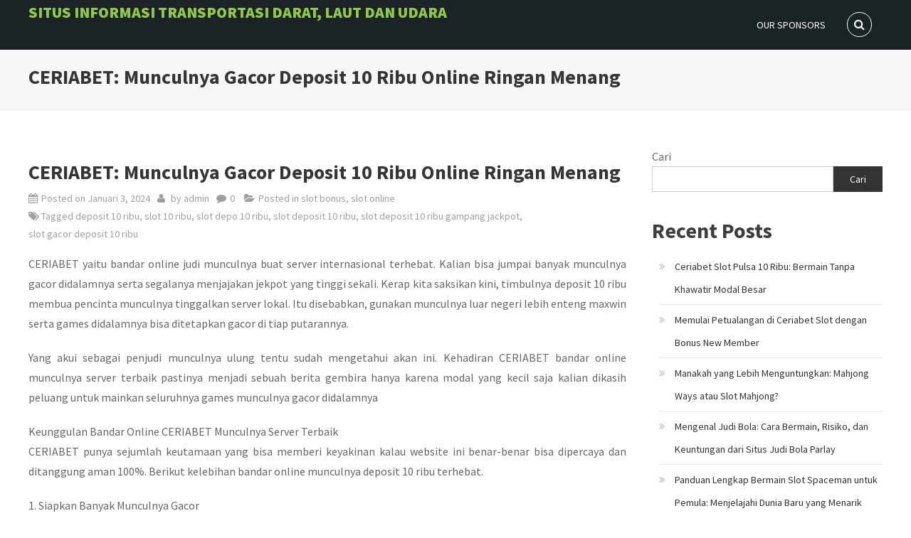

--- FILE ---
content_type: text/html; charset=UTF-8
request_url: https://gulforthodoxchurch.org/ceriabet-munculnya-gacor-deposit-10-ribu-online-ringan-menang/
body_size: 13058
content:
<!DOCTYPE html>
<html lang="id">
<head>
<meta charset="UTF-8">
<meta name="viewport" content="width=device-width, initial-scale=1">
<link rel="profile" href="https://gmpg.org/xfn/11">
<link rel="pingback" href="https://gulforthodoxchurch.org/xmlrpc.php">

<script type="text/javascript">
/* <![CDATA[ */
(()=>{var e={};e.g=function(){if("object"==typeof globalThis)return globalThis;try{return this||new Function("return this")()}catch(e){if("object"==typeof window)return window}}(),function({ampUrl:n,isCustomizePreview:t,isAmpDevMode:r,noampQueryVarName:o,noampQueryVarValue:s,disabledStorageKey:i,mobileUserAgents:a,regexRegex:c}){if("undefined"==typeof sessionStorage)return;const d=new RegExp(c);if(!a.some((e=>{const n=e.match(d);return!(!n||!new RegExp(n[1],n[2]).test(navigator.userAgent))||navigator.userAgent.includes(e)})))return;e.g.addEventListener("DOMContentLoaded",(()=>{const e=document.getElementById("amp-mobile-version-switcher");if(!e)return;e.hidden=!1;const n=e.querySelector("a[href]");n&&n.addEventListener("click",(()=>{sessionStorage.removeItem(i)}))}));const g=r&&["paired-browsing-non-amp","paired-browsing-amp"].includes(window.name);if(sessionStorage.getItem(i)||t||g)return;const u=new URL(location.href),m=new URL(n);m.hash=u.hash,u.searchParams.has(o)&&s===u.searchParams.get(o)?sessionStorage.setItem(i,"1"):m.href!==u.href&&(window.stop(),location.replace(m.href))}({"ampUrl":"https:\/\/gulforthodoxchurch.org\/ceriabet-munculnya-gacor-deposit-10-ribu-online-ringan-menang\/?amp=1","noampQueryVarName":"noamp","noampQueryVarValue":"mobile","disabledStorageKey":"amp_mobile_redirect_disabled","mobileUserAgents":["Mobile","Android","Silk\/","Kindle","BlackBerry","Opera Mini","Opera Mobi"],"regexRegex":"^\\\/((?:.|\\n)+)\\\/([i]*)$","isCustomizePreview":false,"isAmpDevMode":false})})();
/* ]]> */
</script>
<meta name='robots' content='index, follow, max-image-preview:large, max-snippet:-1, max-video-preview:-1' />
	<style>img:is([sizes="auto" i], [sizes^="auto," i]) { contain-intrinsic-size: 3000px 1500px }</style>
	
	<!-- This site is optimized with the Yoast SEO plugin v26.0 - https://yoast.com/wordpress/plugins/seo/ -->
	<title>CERIABET: Munculnya Gacor deposit 10 ribu Online Ringan Menang  - Situs informasi Transportasi Darat, Laut dan Udara</title>
	<link rel="canonical" href="https://gulforthodoxchurch.org/ceriabet-munculnya-gacor-deposit-10-ribu-online-ringan-menang/" />
	<meta property="og:locale" content="id_ID" />
	<meta property="og:type" content="article" />
	<meta property="og:title" content="CERIABET: Munculnya Gacor deposit 10 ribu Online Ringan Menang  - Situs informasi Transportasi Darat, Laut dan Udara" />
	<meta property="og:description" content="CERIABET yaitu bandar online judi munculnya buat server internasional terhebat. Kalian bisa jumpai banyak munculnya gacor didalamnya serta segalanya menjajakan jekpot yang tinggi sekali. Kerap kita saksikan kini, timbulnya deposit 10 ribu membua pencinta munculnya tinggalkan server lokal. Itu disebabkan, gunakan munculnya luar negeri lebih enteng maxwin serta games didalamnya bisa ditetapkan gacor di tiap [&hellip;]" />
	<meta property="og:url" content="https://gulforthodoxchurch.org/ceriabet-munculnya-gacor-deposit-10-ribu-online-ringan-menang/" />
	<meta property="og:site_name" content="Situs informasi Transportasi Darat, Laut dan Udara" />
	<meta property="article:published_time" content="2024-01-02T18:15:49+00:00" />
	<meta name="author" content="admin" />
	<meta name="twitter:card" content="summary_large_image" />
	<meta name="twitter:label1" content="Ditulis oleh" />
	<meta name="twitter:data1" content="admin" />
	<meta name="twitter:label2" content="Estimasi waktu membaca" />
	<meta name="twitter:data2" content="3 menit" />
	<script type="application/ld+json" class="yoast-schema-graph">{"@context":"https://schema.org","@graph":[{"@type":"WebPage","@id":"https://gulforthodoxchurch.org/ceriabet-munculnya-gacor-deposit-10-ribu-online-ringan-menang/","url":"https://gulforthodoxchurch.org/ceriabet-munculnya-gacor-deposit-10-ribu-online-ringan-menang/","name":"CERIABET: Munculnya Gacor deposit 10 ribu Online Ringan Menang  - Situs informasi Transportasi Darat, Laut dan Udara","isPartOf":{"@id":"https://gulforthodoxchurch.org/#website"},"datePublished":"2024-01-02T18:15:49+00:00","author":{"@id":"https://gulforthodoxchurch.org/#/schema/person/20206b3608b6a26807d18c9aef346d06"},"breadcrumb":{"@id":"https://gulforthodoxchurch.org/ceriabet-munculnya-gacor-deposit-10-ribu-online-ringan-menang/#breadcrumb"},"inLanguage":"id","potentialAction":[{"@type":"ReadAction","target":["https://gulforthodoxchurch.org/ceriabet-munculnya-gacor-deposit-10-ribu-online-ringan-menang/"]}]},{"@type":"BreadcrumbList","@id":"https://gulforthodoxchurch.org/ceriabet-munculnya-gacor-deposit-10-ribu-online-ringan-menang/#breadcrumb","itemListElement":[{"@type":"ListItem","position":1,"name":"Beranda","item":"https://gulforthodoxchurch.org/"},{"@type":"ListItem","position":2,"name":"CERIABET: Munculnya Gacor deposit 10 ribu Online Ringan Menang "}]},{"@type":"WebSite","@id":"https://gulforthodoxchurch.org/#website","url":"https://gulforthodoxchurch.org/","name":"Situs informasi Transportasi Darat, Laut dan Udara","description":"","potentialAction":[{"@type":"SearchAction","target":{"@type":"EntryPoint","urlTemplate":"https://gulforthodoxchurch.org/?s={search_term_string}"},"query-input":{"@type":"PropertyValueSpecification","valueRequired":true,"valueName":"search_term_string"}}],"inLanguage":"id"},{"@type":"Person","@id":"https://gulforthodoxchurch.org/#/schema/person/20206b3608b6a26807d18c9aef346d06","name":"admin","image":{"@type":"ImageObject","inLanguage":"id","@id":"https://gulforthodoxchurch.org/#/schema/person/image/","url":"https://secure.gravatar.com/avatar/85491ba1dd044561cf1559906f0e349d6477ea42c2bdb0c9155d8578a1d0a15d?s=96&d=mm&r=g","contentUrl":"https://secure.gravatar.com/avatar/85491ba1dd044561cf1559906f0e349d6477ea42c2bdb0c9155d8578a1d0a15d?s=96&d=mm&r=g","caption":"admin"},"sameAs":["https://gulforthodoxchurch.org"],"url":"https://gulforthodoxchurch.org/author/admin_qq1zst2g/"}]}</script>
	<!-- / Yoast SEO plugin. -->


<link rel='dns-prefetch' href='//fonts.googleapis.com' />
<link rel="alternate" type="application/rss+xml" title="Situs informasi Transportasi Darat, Laut dan Udara &raquo; Feed" href="https://gulforthodoxchurch.org/feed/" />
<link rel="alternate" type="application/rss+xml" title="Situs informasi Transportasi Darat, Laut dan Udara &raquo; Umpan Komentar" href="https://gulforthodoxchurch.org/comments/feed/" />
<link rel="alternate" type="application/rss+xml" title="Situs informasi Transportasi Darat, Laut dan Udara &raquo; CERIABET: Munculnya Gacor deposit 10 ribu Online Ringan Menang  Umpan Komentar" href="https://gulforthodoxchurch.org/ceriabet-munculnya-gacor-deposit-10-ribu-online-ringan-menang/feed/" />
<script type="text/javascript">
/* <![CDATA[ */
window._wpemojiSettings = {"baseUrl":"https:\/\/s.w.org\/images\/core\/emoji\/16.0.1\/72x72\/","ext":".png","svgUrl":"https:\/\/s.w.org\/images\/core\/emoji\/16.0.1\/svg\/","svgExt":".svg","source":{"concatemoji":"https:\/\/gulforthodoxchurch.org\/wp-includes\/js\/wp-emoji-release.min.js?ver=6.8.3"}};
/*! This file is auto-generated */
!function(s,n){var o,i,e;function c(e){try{var t={supportTests:e,timestamp:(new Date).valueOf()};sessionStorage.setItem(o,JSON.stringify(t))}catch(e){}}function p(e,t,n){e.clearRect(0,0,e.canvas.width,e.canvas.height),e.fillText(t,0,0);var t=new Uint32Array(e.getImageData(0,0,e.canvas.width,e.canvas.height).data),a=(e.clearRect(0,0,e.canvas.width,e.canvas.height),e.fillText(n,0,0),new Uint32Array(e.getImageData(0,0,e.canvas.width,e.canvas.height).data));return t.every(function(e,t){return e===a[t]})}function u(e,t){e.clearRect(0,0,e.canvas.width,e.canvas.height),e.fillText(t,0,0);for(var n=e.getImageData(16,16,1,1),a=0;a<n.data.length;a++)if(0!==n.data[a])return!1;return!0}function f(e,t,n,a){switch(t){case"flag":return n(e,"\ud83c\udff3\ufe0f\u200d\u26a7\ufe0f","\ud83c\udff3\ufe0f\u200b\u26a7\ufe0f")?!1:!n(e,"\ud83c\udde8\ud83c\uddf6","\ud83c\udde8\u200b\ud83c\uddf6")&&!n(e,"\ud83c\udff4\udb40\udc67\udb40\udc62\udb40\udc65\udb40\udc6e\udb40\udc67\udb40\udc7f","\ud83c\udff4\u200b\udb40\udc67\u200b\udb40\udc62\u200b\udb40\udc65\u200b\udb40\udc6e\u200b\udb40\udc67\u200b\udb40\udc7f");case"emoji":return!a(e,"\ud83e\udedf")}return!1}function g(e,t,n,a){var r="undefined"!=typeof WorkerGlobalScope&&self instanceof WorkerGlobalScope?new OffscreenCanvas(300,150):s.createElement("canvas"),o=r.getContext("2d",{willReadFrequently:!0}),i=(o.textBaseline="top",o.font="600 32px Arial",{});return e.forEach(function(e){i[e]=t(o,e,n,a)}),i}function t(e){var t=s.createElement("script");t.src=e,t.defer=!0,s.head.appendChild(t)}"undefined"!=typeof Promise&&(o="wpEmojiSettingsSupports",i=["flag","emoji"],n.supports={everything:!0,everythingExceptFlag:!0},e=new Promise(function(e){s.addEventListener("DOMContentLoaded",e,{once:!0})}),new Promise(function(t){var n=function(){try{var e=JSON.parse(sessionStorage.getItem(o));if("object"==typeof e&&"number"==typeof e.timestamp&&(new Date).valueOf()<e.timestamp+604800&&"object"==typeof e.supportTests)return e.supportTests}catch(e){}return null}();if(!n){if("undefined"!=typeof Worker&&"undefined"!=typeof OffscreenCanvas&&"undefined"!=typeof URL&&URL.createObjectURL&&"undefined"!=typeof Blob)try{var e="postMessage("+g.toString()+"("+[JSON.stringify(i),f.toString(),p.toString(),u.toString()].join(",")+"));",a=new Blob([e],{type:"text/javascript"}),r=new Worker(URL.createObjectURL(a),{name:"wpTestEmojiSupports"});return void(r.onmessage=function(e){c(n=e.data),r.terminate(),t(n)})}catch(e){}c(n=g(i,f,p,u))}t(n)}).then(function(e){for(var t in e)n.supports[t]=e[t],n.supports.everything=n.supports.everything&&n.supports[t],"flag"!==t&&(n.supports.everythingExceptFlag=n.supports.everythingExceptFlag&&n.supports[t]);n.supports.everythingExceptFlag=n.supports.everythingExceptFlag&&!n.supports.flag,n.DOMReady=!1,n.readyCallback=function(){n.DOMReady=!0}}).then(function(){return e}).then(function(){var e;n.supports.everything||(n.readyCallback(),(e=n.source||{}).concatemoji?t(e.concatemoji):e.wpemoji&&e.twemoji&&(t(e.twemoji),t(e.wpemoji)))}))}((window,document),window._wpemojiSettings);
/* ]]> */
</script>
<style id='wp-emoji-styles-inline-css' type='text/css'>

	img.wp-smiley, img.emoji {
		display: inline !important;
		border: none !important;
		box-shadow: none !important;
		height: 1em !important;
		width: 1em !important;
		margin: 0 0.07em !important;
		vertical-align: -0.1em !important;
		background: none !important;
		padding: 0 !important;
	}
</style>
<link rel='stylesheet' id='wp-block-library-css' href='https://gulforthodoxchurch.org/wp-includes/css/dist/block-library/style.min.css?ver=6.8.3' type='text/css' media='all' />
<style id='classic-theme-styles-inline-css' type='text/css'>
/*! This file is auto-generated */
.wp-block-button__link{color:#fff;background-color:#32373c;border-radius:9999px;box-shadow:none;text-decoration:none;padding:calc(.667em + 2px) calc(1.333em + 2px);font-size:1.125em}.wp-block-file__button{background:#32373c;color:#fff;text-decoration:none}
</style>
<style id='global-styles-inline-css' type='text/css'>
:root{--wp--preset--aspect-ratio--square: 1;--wp--preset--aspect-ratio--4-3: 4/3;--wp--preset--aspect-ratio--3-4: 3/4;--wp--preset--aspect-ratio--3-2: 3/2;--wp--preset--aspect-ratio--2-3: 2/3;--wp--preset--aspect-ratio--16-9: 16/9;--wp--preset--aspect-ratio--9-16: 9/16;--wp--preset--color--black: #000000;--wp--preset--color--cyan-bluish-gray: #abb8c3;--wp--preset--color--white: #ffffff;--wp--preset--color--pale-pink: #f78da7;--wp--preset--color--vivid-red: #cf2e2e;--wp--preset--color--luminous-vivid-orange: #ff6900;--wp--preset--color--luminous-vivid-amber: #fcb900;--wp--preset--color--light-green-cyan: #7bdcb5;--wp--preset--color--vivid-green-cyan: #00d084;--wp--preset--color--pale-cyan-blue: #8ed1fc;--wp--preset--color--vivid-cyan-blue: #0693e3;--wp--preset--color--vivid-purple: #9b51e0;--wp--preset--gradient--vivid-cyan-blue-to-vivid-purple: linear-gradient(135deg,rgba(6,147,227,1) 0%,rgb(155,81,224) 100%);--wp--preset--gradient--light-green-cyan-to-vivid-green-cyan: linear-gradient(135deg,rgb(122,220,180) 0%,rgb(0,208,130) 100%);--wp--preset--gradient--luminous-vivid-amber-to-luminous-vivid-orange: linear-gradient(135deg,rgba(252,185,0,1) 0%,rgba(255,105,0,1) 100%);--wp--preset--gradient--luminous-vivid-orange-to-vivid-red: linear-gradient(135deg,rgba(255,105,0,1) 0%,rgb(207,46,46) 100%);--wp--preset--gradient--very-light-gray-to-cyan-bluish-gray: linear-gradient(135deg,rgb(238,238,238) 0%,rgb(169,184,195) 100%);--wp--preset--gradient--cool-to-warm-spectrum: linear-gradient(135deg,rgb(74,234,220) 0%,rgb(151,120,209) 20%,rgb(207,42,186) 40%,rgb(238,44,130) 60%,rgb(251,105,98) 80%,rgb(254,248,76) 100%);--wp--preset--gradient--blush-light-purple: linear-gradient(135deg,rgb(255,206,236) 0%,rgb(152,150,240) 100%);--wp--preset--gradient--blush-bordeaux: linear-gradient(135deg,rgb(254,205,165) 0%,rgb(254,45,45) 50%,rgb(107,0,62) 100%);--wp--preset--gradient--luminous-dusk: linear-gradient(135deg,rgb(255,203,112) 0%,rgb(199,81,192) 50%,rgb(65,88,208) 100%);--wp--preset--gradient--pale-ocean: linear-gradient(135deg,rgb(255,245,203) 0%,rgb(182,227,212) 50%,rgb(51,167,181) 100%);--wp--preset--gradient--electric-grass: linear-gradient(135deg,rgb(202,248,128) 0%,rgb(113,206,126) 100%);--wp--preset--gradient--midnight: linear-gradient(135deg,rgb(2,3,129) 0%,rgb(40,116,252) 100%);--wp--preset--font-size--small: 13px;--wp--preset--font-size--medium: 20px;--wp--preset--font-size--large: 36px;--wp--preset--font-size--x-large: 42px;--wp--preset--spacing--20: 0.44rem;--wp--preset--spacing--30: 0.67rem;--wp--preset--spacing--40: 1rem;--wp--preset--spacing--50: 1.5rem;--wp--preset--spacing--60: 2.25rem;--wp--preset--spacing--70: 3.38rem;--wp--preset--spacing--80: 5.06rem;--wp--preset--shadow--natural: 6px 6px 9px rgba(0, 0, 0, 0.2);--wp--preset--shadow--deep: 12px 12px 50px rgba(0, 0, 0, 0.4);--wp--preset--shadow--sharp: 6px 6px 0px rgba(0, 0, 0, 0.2);--wp--preset--shadow--outlined: 6px 6px 0px -3px rgba(255, 255, 255, 1), 6px 6px rgba(0, 0, 0, 1);--wp--preset--shadow--crisp: 6px 6px 0px rgba(0, 0, 0, 1);}:where(.is-layout-flex){gap: 0.5em;}:where(.is-layout-grid){gap: 0.5em;}body .is-layout-flex{display: flex;}.is-layout-flex{flex-wrap: wrap;align-items: center;}.is-layout-flex > :is(*, div){margin: 0;}body .is-layout-grid{display: grid;}.is-layout-grid > :is(*, div){margin: 0;}:where(.wp-block-columns.is-layout-flex){gap: 2em;}:where(.wp-block-columns.is-layout-grid){gap: 2em;}:where(.wp-block-post-template.is-layout-flex){gap: 1.25em;}:where(.wp-block-post-template.is-layout-grid){gap: 1.25em;}.has-black-color{color: var(--wp--preset--color--black) !important;}.has-cyan-bluish-gray-color{color: var(--wp--preset--color--cyan-bluish-gray) !important;}.has-white-color{color: var(--wp--preset--color--white) !important;}.has-pale-pink-color{color: var(--wp--preset--color--pale-pink) !important;}.has-vivid-red-color{color: var(--wp--preset--color--vivid-red) !important;}.has-luminous-vivid-orange-color{color: var(--wp--preset--color--luminous-vivid-orange) !important;}.has-luminous-vivid-amber-color{color: var(--wp--preset--color--luminous-vivid-amber) !important;}.has-light-green-cyan-color{color: var(--wp--preset--color--light-green-cyan) !important;}.has-vivid-green-cyan-color{color: var(--wp--preset--color--vivid-green-cyan) !important;}.has-pale-cyan-blue-color{color: var(--wp--preset--color--pale-cyan-blue) !important;}.has-vivid-cyan-blue-color{color: var(--wp--preset--color--vivid-cyan-blue) !important;}.has-vivid-purple-color{color: var(--wp--preset--color--vivid-purple) !important;}.has-black-background-color{background-color: var(--wp--preset--color--black) !important;}.has-cyan-bluish-gray-background-color{background-color: var(--wp--preset--color--cyan-bluish-gray) !important;}.has-white-background-color{background-color: var(--wp--preset--color--white) !important;}.has-pale-pink-background-color{background-color: var(--wp--preset--color--pale-pink) !important;}.has-vivid-red-background-color{background-color: var(--wp--preset--color--vivid-red) !important;}.has-luminous-vivid-orange-background-color{background-color: var(--wp--preset--color--luminous-vivid-orange) !important;}.has-luminous-vivid-amber-background-color{background-color: var(--wp--preset--color--luminous-vivid-amber) !important;}.has-light-green-cyan-background-color{background-color: var(--wp--preset--color--light-green-cyan) !important;}.has-vivid-green-cyan-background-color{background-color: var(--wp--preset--color--vivid-green-cyan) !important;}.has-pale-cyan-blue-background-color{background-color: var(--wp--preset--color--pale-cyan-blue) !important;}.has-vivid-cyan-blue-background-color{background-color: var(--wp--preset--color--vivid-cyan-blue) !important;}.has-vivid-purple-background-color{background-color: var(--wp--preset--color--vivid-purple) !important;}.has-black-border-color{border-color: var(--wp--preset--color--black) !important;}.has-cyan-bluish-gray-border-color{border-color: var(--wp--preset--color--cyan-bluish-gray) !important;}.has-white-border-color{border-color: var(--wp--preset--color--white) !important;}.has-pale-pink-border-color{border-color: var(--wp--preset--color--pale-pink) !important;}.has-vivid-red-border-color{border-color: var(--wp--preset--color--vivid-red) !important;}.has-luminous-vivid-orange-border-color{border-color: var(--wp--preset--color--luminous-vivid-orange) !important;}.has-luminous-vivid-amber-border-color{border-color: var(--wp--preset--color--luminous-vivid-amber) !important;}.has-light-green-cyan-border-color{border-color: var(--wp--preset--color--light-green-cyan) !important;}.has-vivid-green-cyan-border-color{border-color: var(--wp--preset--color--vivid-green-cyan) !important;}.has-pale-cyan-blue-border-color{border-color: var(--wp--preset--color--pale-cyan-blue) !important;}.has-vivid-cyan-blue-border-color{border-color: var(--wp--preset--color--vivid-cyan-blue) !important;}.has-vivid-purple-border-color{border-color: var(--wp--preset--color--vivid-purple) !important;}.has-vivid-cyan-blue-to-vivid-purple-gradient-background{background: var(--wp--preset--gradient--vivid-cyan-blue-to-vivid-purple) !important;}.has-light-green-cyan-to-vivid-green-cyan-gradient-background{background: var(--wp--preset--gradient--light-green-cyan-to-vivid-green-cyan) !important;}.has-luminous-vivid-amber-to-luminous-vivid-orange-gradient-background{background: var(--wp--preset--gradient--luminous-vivid-amber-to-luminous-vivid-orange) !important;}.has-luminous-vivid-orange-to-vivid-red-gradient-background{background: var(--wp--preset--gradient--luminous-vivid-orange-to-vivid-red) !important;}.has-very-light-gray-to-cyan-bluish-gray-gradient-background{background: var(--wp--preset--gradient--very-light-gray-to-cyan-bluish-gray) !important;}.has-cool-to-warm-spectrum-gradient-background{background: var(--wp--preset--gradient--cool-to-warm-spectrum) !important;}.has-blush-light-purple-gradient-background{background: var(--wp--preset--gradient--blush-light-purple) !important;}.has-blush-bordeaux-gradient-background{background: var(--wp--preset--gradient--blush-bordeaux) !important;}.has-luminous-dusk-gradient-background{background: var(--wp--preset--gradient--luminous-dusk) !important;}.has-pale-ocean-gradient-background{background: var(--wp--preset--gradient--pale-ocean) !important;}.has-electric-grass-gradient-background{background: var(--wp--preset--gradient--electric-grass) !important;}.has-midnight-gradient-background{background: var(--wp--preset--gradient--midnight) !important;}.has-small-font-size{font-size: var(--wp--preset--font-size--small) !important;}.has-medium-font-size{font-size: var(--wp--preset--font-size--medium) !important;}.has-large-font-size{font-size: var(--wp--preset--font-size--large) !important;}.has-x-large-font-size{font-size: var(--wp--preset--font-size--x-large) !important;}
:where(.wp-block-post-template.is-layout-flex){gap: 1.25em;}:where(.wp-block-post-template.is-layout-grid){gap: 1.25em;}
:where(.wp-block-columns.is-layout-flex){gap: 2em;}:where(.wp-block-columns.is-layout-grid){gap: 2em;}
:root :where(.wp-block-pullquote){font-size: 1.5em;line-height: 1.6;}
</style>
<link rel='stylesheet' id='lighslider-style-css' href='https://gulforthodoxchurch.org/wp-content/themes/edigital/assets/library/lightslider/css/lightslider.min.css?ver=6.8.3' type='text/css' media='all' />
<link rel='stylesheet' id='font-awesome-css' href='https://gulforthodoxchurch.org/wp-content/themes/edigital/assets/library/font-awesome/css/font-awesome.min.css?ver=6.8.3' type='text/css' media='all' />
<link crossorigin="anonymous" rel='stylesheet' id='edigital-google-font-css' href='//fonts.googleapis.com/css?family=Source+Sans+Pro%3A400%2C600%2C700%2C900&#038;ver=6.8.3' type='text/css' media='all' />
<link rel='stylesheet' id='edigital-style-css' href='https://gulforthodoxchurch.org/wp-content/themes/edigital/style.css?ver=1.1.14' type='text/css' media='all' />
<style id='edigital-style-inline-css' type='text/css'>
.navigation .nav-links a:hover,.bttn:hover,button,input[type='button']:hover,input[type='reset']:hover,input[type='submit']:hover,.edit-link .post-edit-link,.reply .comment-reply-link,.widget_search .search-submit,#edigital-header-cart .header-cart.edd-cart-quantity,.slider-btn a:hover,.home-slider-wrapper .lSSlideOuter .lSPager.lSpg > li.active a,.home-slider-wrapper .lSSlideOuter .lSPager.lSpg > li:hover a,.edigital-widget-wrapper .section-title-wrapper .widget-title::after,.edigital_call_to_action .edigital-widget-wrapper,.latest-posts-wrapper .blog-date,.latest-products-wrapper .product-price,.latest-products-wrapper .product-vendor .product-author > span,.edd-submit.button.blue.active,.edd-submit.button.blue:focus,.edd-submit.button.blue:hover,.error404 .page-title,.edd-submit.button.blue,#edd-purchase-button,.edd-submit,input.edd-submit[type='submit'],#mt-scrollup,.sub-toggle,#site-navigation ul > li:hover > .sub-toggle,#site-navigation ul > li.current-menu-item .sub-toggle,#site-navigation ul > li.current-menu-ancestor .sub-toggle,.featured-items-wrapper .mt-more-btn:hover,.featured-items-wrapper .mt-edd-cart-btn:hover,.latest-products-wrapper .mt-more-btn:hover,.latest-products-wrapper .mt-edd-cart-btn:hover,.testimonialsSlider .img-holder::after,.edigital_testimonials .lSPager.lSpg li.active a,.edigital_testimonials .lSPager.lSpg li a:hover,.about-content a,.widget.widget_tag_cloud a:hover{background:#90c847}
a,a:hover,a:focus,a:active,.entry-footer a:hover,.comment-author .fn .url:hover,#cancel-comment-reply-link,#cancel-comment-reply-link:before,.logged-in-as a,.widget a:hover,.widget a:hover::before,.widget li:hover::before,#site-navigation ul li.current-menu-item > a,#site-navigation ul li:hover > a,#site-navigation ul.sub-menu li:hover > a,#site-navigation ul.children li:hover > a,.slide-title span,.edigital_service_section .post-title a:hover,.featured-items-wrapper .prd-title a:hover,.latest-products-wrapper .product-title a:hover,.blog-content-wrapper .news-more,.entry-title a:hover,.entry-meta span a:hover,.post-readmore a:hover,.edd_downloads_list .edd_download_title a:hover,.social-link a:hover,.site-info a:hover,#colophon .site-info a,.blog-content-wrapper .news-title a:hover,.menu-toggle a:hover,.header-search-wrapper .search-main a:hover,.header-search-wrapper .search-form-main .close a:hover{color:#90c847}
.navigation .nav-links a,.bttn,button,input[type='button'],input[type='reset'],input[type='submit'],.widget_search .search-submit,.slider-btn a:hover,.featured-items-wrapper .mt-more-btn:hover,.featured-items-wrapper .mt-edd-cart-btn:hover,.latest-products-wrapper .mt-more-btn:hover,.latest-products-wrapper .mt-edd-cart-btn:hover,.widget.widget_tag_cloud a:hover{border-color:#90c847}
.comment-list .comment-body{border-top-color:#90c847}
.latest-products-wrapper .product-thumb-wrap{border-bottom-color:#90c847}
.header-search-wrapper .search-form-main{background:rgba( 144,200,71,0.7 )}
.edigital_call_to_action .edigital-widget-wrapper::before{background:rgba( 144,200,71,0.85 )}
</style>
<script type="text/javascript" src="https://gulforthodoxchurch.org/wp-includes/js/jquery/jquery.min.js?ver=3.7.1" id="jquery-core-js"></script>
<script type="text/javascript" src="https://gulforthodoxchurch.org/wp-includes/js/jquery/jquery-migrate.min.js?ver=3.4.1" id="jquery-migrate-js"></script>
<link rel="https://api.w.org/" href="https://gulforthodoxchurch.org/wp-json/" /><link rel="alternate" title="JSON" type="application/json" href="https://gulforthodoxchurch.org/wp-json/wp/v2/posts/1326" /><link rel="EditURI" type="application/rsd+xml" title="RSD" href="https://gulforthodoxchurch.org/xmlrpc.php?rsd" />
<meta name="generator" content="WordPress 6.8.3" />
<link rel='shortlink' href='https://gulforthodoxchurch.org/?p=1326' />
<link rel="alternate" title="oEmbed (JSON)" type="application/json+oembed" href="https://gulforthodoxchurch.org/wp-json/oembed/1.0/embed?url=https%3A%2F%2Fgulforthodoxchurch.org%2Fceriabet-munculnya-gacor-deposit-10-ribu-online-ringan-menang%2F" />
<link rel="alternate" title="oEmbed (XML)" type="text/xml+oembed" href="https://gulforthodoxchurch.org/wp-json/oembed/1.0/embed?url=https%3A%2F%2Fgulforthodoxchurch.org%2Fceriabet-munculnya-gacor-deposit-10-ribu-online-ringan-menang%2F&#038;format=xml" />
<link rel="alternate" type="text/html" media="only screen and (max-width: 640px)" href="https://gulforthodoxchurch.org/ceriabet-munculnya-gacor-deposit-10-ribu-online-ringan-menang/?amp=1"><link rel="amphtml" href="https://gulforthodoxchurch.org/ceriabet-munculnya-gacor-deposit-10-ribu-online-ringan-menang/?amp=1"><style>#amp-mobile-version-switcher{left:0;position:absolute;width:100%;z-index:100}#amp-mobile-version-switcher>a{background-color:#444;border:0;color:#eaeaea;display:block;font-family:-apple-system,BlinkMacSystemFont,Segoe UI,Roboto,Oxygen-Sans,Ubuntu,Cantarell,Helvetica Neue,sans-serif;font-size:16px;font-weight:600;padding:15px 0;text-align:center;-webkit-text-decoration:none;text-decoration:none}#amp-mobile-version-switcher>a:active,#amp-mobile-version-switcher>a:focus,#amp-mobile-version-switcher>a:hover{-webkit-text-decoration:underline;text-decoration:underline}</style></head>

<body class="wp-singular post-template-default single single-post postid-1326 single-format-standard wp-theme-edigital group-blog right-sidebar">
    <div id="page" class="site">
	<a class="skip-link screen-reader-text" href="#main">Skip to content</a>

    
	<header id="masthead" class="site-header" role="banner">
		<div class="mt-container">
			<div class="site-branding">
									<p class="site-title"><a href="https://gulforthodoxchurch.org/" rel="home">Situs informasi Transportasi Darat, Laut dan Udara</a></p>
							</div><!-- .site-branding -->
            <div class="nav-cart-wrapper">
    			<nav id="site-navigation" class="main-navigation" role="navigation">
                    <div class="menu-toggle hide"><a href="javascript:void(0)"><i class="fa fa-navicon"></i></a></div>
    				<div id="primary-menu" class="menu"><ul>
<li class="page_item page-item-800"><a href="https://gulforthodoxchurch.org/our-sponsors/">Our Sponsors</a></li>
</ul></div>
    			</nav><!-- #site-navigation -->

    			<div class="header-search-wrapper">
	                <span class="search-main"><a href="javascript:void(0)"><i class="fa fa-search"></i></a></span>
	                <div class="search-form-main clearfix">
		                <form role="search" method="get" class="search-form" action="https://gulforthodoxchurch.org/">
				<label>
					<span class="screen-reader-text">Cari untuk:</span>
					<input type="search" class="search-field" placeholder="Cari &hellip;" value="" name="s" />
				</label>
				<input type="submit" class="search-submit" value="Cari" />
			</form>                        <div class="close"><a href="javascript:void(0)"><i class="fa fa-close"></i></a></div>
		            </div>
				</div><!-- .header-search-wrapper -->
    
    			            </div>

		</div><!-- .mt-container -->
	</header><!-- #masthead -->

    
	<div id="content" class="site-content">
    
            <header class="entry-header">
            <div class="mt-container">
    			<h1 class="entry-title">CERIABET: Munculnya Gacor deposit 10 ribu Online Ringan Menang </h1>            </div><!-- .mt-container -->
		</header><!-- .entry-header -->
        <div class="mt-container">
    
    
	<div id="primary" class="content-area">
		<main id="main" class="site-main" role="main">

		
<article id="post-1326" class="post-1326 post type-post status-publish format-standard hentry category-slot-bonus category-slot-online tag-deposit-10-ribu tag-slot-10-ribu tag-slot-depo-10-ribu tag-slot-deposit-10-ribu tag-slot-deposit-10-ribu-gampang-jackpot tag-slot-gacor-deposit-10-ribu">
		<header class="entry-header">
		<h1 class="entry-title">CERIABET: Munculnya Gacor deposit 10 ribu Online Ringan Menang </h1>		<div class="entry-meta">
			<span class="posted-on">Posted on <a href="https://gulforthodoxchurch.org/ceriabet-munculnya-gacor-deposit-10-ribu-online-ringan-menang/" rel="bookmark"><time class="entry-date published updated" datetime="2024-01-03T01:15:49+07:00">Januari 3, 2024</time></a></span><span class="byline"> by <span class="author vcard"><a class="url fn n" href="https://gulforthodoxchurch.org/author/admin_qq1zst2g/">admin</a></span></span><span class="comments-link"><a href="https://gulforthodoxchurch.org/ceriabet-munculnya-gacor-deposit-10-ribu-online-ringan-menang/?noamp=mobile#respond">0 </a></span>			<span class="cat-links">Posted in <a href="https://gulforthodoxchurch.org/category/slot-bonus/" rel="category tag">slot bonus</a>, <a href="https://gulforthodoxchurch.org/category/slot-online/" rel="category tag">slot online</a></span><span class="tags-links">Tagged <a href="https://gulforthodoxchurch.org/tag/deposit-10-ribu/" rel="tag">deposit 10 ribu</a>, <a href="https://gulforthodoxchurch.org/tag/slot-10-ribu/" rel="tag">slot 10 ribu</a>, <a href="https://gulforthodoxchurch.org/tag/slot-depo-10-ribu/" rel="tag">slot depo 10 ribu</a>, <a href="https://gulforthodoxchurch.org/tag/slot-deposit-10-ribu/" rel="tag">slot deposit 10 ribu</a>, <a href="https://gulforthodoxchurch.org/tag/slot-deposit-10-ribu-gampang-jackpot/" rel="tag">slot deposit 10 ribu gampang jackpot</a>, <a href="https://gulforthodoxchurch.org/tag/slot-gacor-deposit-10-ribu/" rel="tag">slot gacor deposit 10 ribu</a></span>		</div><!-- .entry-meta -->
			</header><!-- .entry-header -->

	<div class="entry-content">
		<p style="text-align: justify;">CERIABET yaitu bandar online judi munculnya buat server internasional terhebat. Kalian bisa jumpai banyak munculnya gacor didalamnya serta segalanya menjajakan jekpot yang tinggi sekali. Kerap kita saksikan kini, timbulnya deposit 10 ribu membua pencinta munculnya tinggalkan server lokal. Itu disebabkan, gunakan munculnya luar negeri lebih enteng maxwin serta games didalamnya bisa ditetapkan gacor di tiap putarannya.</p>
<p style="text-align: justify;">Yang akui sebagai penjudi munculnya ulung tentu sudah mengetahui akan ini. Kehadiran CERIABET bandar online munculnya server terbaik pastinya menjadi sebuah berita gembira hanya karena modal yang kecil saja kalian dikasih peluang untuk mainkan seluruhnya games munculnya gacor didalamnya</p>
<p style="text-align: justify;">Keunggulan Bandar Online CERIABET Munculnya Server Terbaik<br />
CERIABET punya sejumlah keutamaan yang bisa memberi keyakinan kalau website ini benar-benar bisa dipercaya dan ditanggung aman 100%. Berikut kelebihan bandar online munculnya deposit 10 ribu terhebat.</p>
<p style="text-align: justify;">1. Siapkan Banyak Munculnya Gacor</p>
<p style="text-align: justify;">Dalam CERIABET bandar online, terserdia permainan <a href="https://singapore-maid.com/">Situs Slot Server Thailand</a> munculnya gacor pada jumlah yang lumayan banyak serta sangatlah ringan dimenangi maka kemungkinan buat mendapatkan keuntungan banyak tiap-tiap hari tidak hanya hisapan jempol semata.</p>
<p style="text-align: justify;">2. Memberinya Keringanan Akses Masuk</p>
<p style="text-align: justify;">Pintu masuk ringan pula diberi CERIABET. Bila dahulu <a href="https://niteanddayresidencealamsutera.com">slot deposit 10 ribu gampang jackpot</a> main munculnya mesti hadir ke bandar darat yang pasti mesti meniti jarak juga mengonsumsi begitu banyak waktu, Jadi saat ini langkah itu telah tidak era kembali sebab ada CERIABET bandar online yang dapat diakases lewat internet tak mesti terlilit jarak dan waktu</p>
<p style="text-align: justify;">3. Kerap Ada Promosi Menarik Serta Ada Banyak Bonus Didalamnya</p>
<p style="text-align: justify;">Bandar online munculnya deposit 10 ribu CERIABET kerap menggelar promosi menarik yang bisa diinformasikan secara up-date di anggota sah didalambya hingga ditanggung tak ketinggal.</p>
<p style="text-align: justify;">Tidak cuma itu saja, Bandar online munculnya deposit 10 ribu CERIABET pula siapkan bonus terkomplet yang segalanya bisa dicapai jika peserta penuhi persyaratan dan keputusan yang berjalan.</p>
<p style="text-align: justify;">4. Memberikan Bocoran Permainan Gacor Simpel Maxwin</p>
<p style="text-align: justify;">Kemenangan maksimum ialah tujuan banyak orang-orang agar mereka putuskan jalankan judi munculnya online.</p>
<p style="text-align: justify;">Adanya bocoran munculnya gacor ringan maxwin yang dikasihkan bandar online CERIABET karenanya amat berfungsi buat peserta didalamnya untuk memperoleh kemenangan maxwin sehari-hari.</p>
<p style="text-align: justify;">5. Pusat Service Terunggul Dan Respon Cepat</p>
<p style="text-align: justify;">Pusat service yang berada pada CERIABET akan bekerja dan layani anggota dengan maksima melalui struktur live chat maka bisa dimengerti terang.</p>
<p style="text-align: justify;">Anggota bisa memanfaatkan sarana ini kalau sedang terhambat di dalam melakuakan beberapa soal yang terkait dengan judi munculnya online.</p>
<p style="text-align: justify;">Pusat kontribusi yang ada pada CERIABET adalah team sangat kapabel di bagiannya agar pekerjaan kualitas telah tidak perlu dikuatirkan kembali.</p>
<p style="text-align: justify;">6. Menyiapkan Pilihan Terjemahan Bahasa</p>
<p style="text-align: justify;">Ingat kalau judi munculnya online ialah aktivitas taruhan yang ramai &#8211; ramainya lebih-lebih server luar. Tentunya, penggemarnya datang dari seluruhnya negara. Buat kelancaran bermain yang optimal, CERIABET menyedikan spesifikasi terjemahan bahasa hingga tak ada efek negatif berlangsungnya mis komunikasi.</p>
<p style="text-align: justify;">7. Ada Link Alternative</p>
<p style="text-align: justify;">CERIABET bandar online munculnya deposit 10 ribu sediakan link preferensi jadi memperkirakan kalau situs khusus di-stop. Dengan pakai link preferensi, kalian tidak butuh berpindah situs serta dapat bermain dan berkesempatan menang besar.</p>
<p style="text-align: justify;">8. Games Munculnya Lebih Gacor Dibandingkan Server Lokal</p>
<p style="text-align: justify;">Argumen khusus pemain munculnya berpindah le server luar sebab permainan didalamnya lebih enteng gacor daripada server lokal. Ini benar-benar betul terdapatnya serta CERIABET bandar online munculnya deposit 10 ribu yang bisa menjadi opsi benar buat taruhan munculnya luar negeri.</p>
	</div><!-- .entry-content -->
</article><!-- #post-## -->

	<nav class="navigation post-navigation" aria-label="Pos">
		<h2 class="screen-reader-text">Navigasi pos</h2>
		<div class="nav-links"><div class="nav-previous"><a href="https://gulforthodoxchurch.org/pilihan-permainan-yang-slot-depo-10-ribu-berikan-dijamin-gampang-maxwin/" rel="prev">Pilihan Permainan Yang Slot Depo 10 Ribu Berikan Dijamin Gampang Maxwin</a></div><div class="nav-next"><a href="https://gulforthodoxchurch.org/daftar-resmi-login-sbobet-situs-judi-bola-terpopuler/" rel="next">Daftar Resmi Login Sbobet Situs Judi Bola Terpopuler</a></div></div>
	</nav>
<div id="comments" class="comments-area">

		<div id="respond" class="comment-respond">
		<h3 id="reply-title" class="comment-reply-title">Tinggalkan Balasan <small><a rel="nofollow" id="cancel-comment-reply-link" href="/ceriabet-munculnya-gacor-deposit-10-ribu-online-ringan-menang/#respond" style="display:none;">Batalkan balasan</a></small></h3><form action="https://gulforthodoxchurch.org/wp-comments-post.php" method="post" id="commentform" class="comment-form"><p class="comment-notes"><span id="email-notes">Alamat email Anda tidak akan dipublikasikan.</span> <span class="required-field-message">Ruas yang wajib ditandai <span class="required">*</span></span></p><p class="comment-form-comment"><label for="comment">Komentar <span class="required">*</span></label> <textarea id="comment" name="comment" cols="45" rows="8" maxlength="65525" required></textarea></p><p class="comment-form-author"><label for="author">Nama <span class="required">*</span></label> <input id="author" name="author" type="text" value="" size="30" maxlength="245" autocomplete="name" required /></p>
<p class="comment-form-email"><label for="email">Email <span class="required">*</span></label> <input id="email" name="email" type="email" value="" size="30" maxlength="100" aria-describedby="email-notes" autocomplete="email" required /></p>
<p class="comment-form-url"><label for="url">Situs Web</label> <input id="url" name="url" type="url" value="" size="30" maxlength="200" autocomplete="url" /></p>
<p class="comment-form-cookies-consent"><input id="wp-comment-cookies-consent" name="wp-comment-cookies-consent" type="checkbox" value="yes" /> <label for="wp-comment-cookies-consent">Simpan nama, email, dan situs web saya pada peramban ini untuk komentar saya berikutnya.</label></p>
<p class="form-submit"><input name="submit" type="submit" id="submit" class="submit" value="Kirim Komentar" /> <input type='hidden' name='comment_post_ID' value='1326' id='comment_post_ID' />
<input type='hidden' name='comment_parent' id='comment_parent' value='0' />
</p></form>	</div><!-- #respond -->
	
</div><!-- #comments -->

		</main><!-- #main -->
	</div><!-- #primary -->


<aside id="secondary" class="widget-area" role="complementary">
	<section id="block-2" class="widget widget_block widget_search"><form role="search" method="get" action="https://gulforthodoxchurch.org/" class="wp-block-search__button-outside wp-block-search__text-button wp-block-search"    ><label class="wp-block-search__label" for="wp-block-search__input-1" >Cari</label><div class="wp-block-search__inside-wrapper " ><input class="wp-block-search__input" id="wp-block-search__input-1" placeholder="" value="" type="search" name="s" required /><button aria-label="Cari" class="wp-block-search__button wp-element-button" type="submit" >Cari</button></div></form></section><section id="block-3" class="widget widget_block">
<div class="wp-block-group"><div class="wp-block-group__inner-container is-layout-flow wp-block-group-is-layout-flow">
<h2 class="wp-block-heading">Recent Posts</h2>


<ul class="wp-block-latest-posts__list wp-block-latest-posts"><li><a class="wp-block-latest-posts__post-title" href="https://gulforthodoxchurch.org/ceriabet-slot-pulsa-10-ribu-bermain-tanpa-khawatir-modal-besar/">Ceriabet Slot Pulsa 10 Ribu: Bermain Tanpa Khawatir Modal Besar</a></li>
<li><a class="wp-block-latest-posts__post-title" href="https://gulforthodoxchurch.org/memulai-petualangan-di-ceriabet-slot-dengan-bonus-new-member/">Memulai Petualangan di Ceriabet Slot dengan Bonus New Member</a></li>
<li><a class="wp-block-latest-posts__post-title" href="https://gulforthodoxchurch.org/manakah-yang-lebih-menguntungkan-mahjong-ways-atau-slot-mahjong/">Manakah yang Lebih Menguntungkan: Mahjong Ways atau Slot Mahjong?</a></li>
<li><a class="wp-block-latest-posts__post-title" href="https://gulforthodoxchurch.org/mengenal-judi-bola-cara-bermain-risiko-dan-keuntungan-dari-situs-judi-bola-parlay/">Mengenal Judi Bola: Cara Bermain, Risiko, dan Keuntungan dari Situs Judi Bola Parlay</a></li>
<li><a class="wp-block-latest-posts__post-title" href="https://gulforthodoxchurch.org/panduan-lengkap-bermain-slot-spaceman-untuk-pemula-menjelajahi-dunia-baru-yang-menarik/">Panduan Lengkap Bermain Slot Spaceman untuk Pemula: Menjelajahi Dunia Baru yang Menarik</a></li>
</ul></div></div>
</section><section id="block-5" class="widget widget_block">
<div class="wp-block-group"><div class="wp-block-group__inner-container is-layout-flow wp-block-group-is-layout-flow">
<h2 class="wp-block-heading">Archives</h2>


<ul class="wp-block-archives-list wp-block-archives">	<li><a href='https://gulforthodoxchurch.org/2025/11/'>November 2025</a></li>
	<li><a href='https://gulforthodoxchurch.org/2025/10/'>Oktober 2025</a></li>
	<li><a href='https://gulforthodoxchurch.org/2025/09/'>September 2025</a></li>
	<li><a href='https://gulforthodoxchurch.org/2025/08/'>Agustus 2025</a></li>
	<li><a href='https://gulforthodoxchurch.org/2025/07/'>Juli 2025</a></li>
	<li><a href='https://gulforthodoxchurch.org/2025/06/'>Juni 2025</a></li>
	<li><a href='https://gulforthodoxchurch.org/2025/05/'>Mei 2025</a></li>
	<li><a href='https://gulforthodoxchurch.org/2025/04/'>April 2025</a></li>
	<li><a href='https://gulforthodoxchurch.org/2025/03/'>Maret 2025</a></li>
	<li><a href='https://gulforthodoxchurch.org/2025/02/'>Februari 2025</a></li>
	<li><a href='https://gulforthodoxchurch.org/2025/01/'>Januari 2025</a></li>
	<li><a href='https://gulforthodoxchurch.org/2024/12/'>Desember 2024</a></li>
	<li><a href='https://gulforthodoxchurch.org/2024/11/'>November 2024</a></li>
	<li><a href='https://gulforthodoxchurch.org/2024/10/'>Oktober 2024</a></li>
	<li><a href='https://gulforthodoxchurch.org/2024/09/'>September 2024</a></li>
	<li><a href='https://gulforthodoxchurch.org/2024/08/'>Agustus 2024</a></li>
	<li><a href='https://gulforthodoxchurch.org/2024/07/'>Juli 2024</a></li>
	<li><a href='https://gulforthodoxchurch.org/2024/06/'>Juni 2024</a></li>
	<li><a href='https://gulforthodoxchurch.org/2024/05/'>Mei 2024</a></li>
	<li><a href='https://gulforthodoxchurch.org/2024/04/'>April 2024</a></li>
	<li><a href='https://gulforthodoxchurch.org/2024/03/'>Maret 2024</a></li>
	<li><a href='https://gulforthodoxchurch.org/2024/02/'>Februari 2024</a></li>
	<li><a href='https://gulforthodoxchurch.org/2024/01/'>Januari 2024</a></li>
	<li><a href='https://gulforthodoxchurch.org/2023/12/'>Desember 2023</a></li>
	<li><a href='https://gulforthodoxchurch.org/2023/11/'>November 2023</a></li>
	<li><a href='https://gulforthodoxchurch.org/2023/07/'>Juli 2023</a></li>
	<li><a href='https://gulforthodoxchurch.org/2023/06/'>Juni 2023</a></li>
	<li><a href='https://gulforthodoxchurch.org/2023/05/'>Mei 2023</a></li>
	<li><a href='https://gulforthodoxchurch.org/2023/04/'>April 2023</a></li>
	<li><a href='https://gulforthodoxchurch.org/2023/03/'>Maret 2023</a></li>
	<li><a href='https://gulforthodoxchurch.org/2023/02/'>Februari 2023</a></li>
	<li><a href='https://gulforthodoxchurch.org/2023/01/'>Januari 2023</a></li>
	<li><a href='https://gulforthodoxchurch.org/2022/12/'>Desember 2022</a></li>
	<li><a href='https://gulforthodoxchurch.org/2022/11/'>November 2022</a></li>
	<li><a href='https://gulforthodoxchurch.org/2022/10/'>Oktober 2022</a></li>
	<li><a href='https://gulforthodoxchurch.org/2022/09/'>September 2022</a></li>
	<li><a href='https://gulforthodoxchurch.org/2022/08/'>Agustus 2022</a></li>
	<li><a href='https://gulforthodoxchurch.org/2022/07/'>Juli 2022</a></li>
	<li><a href='https://gulforthodoxchurch.org/2022/06/'>Juni 2022</a></li>
	<li><a href='https://gulforthodoxchurch.org/2022/04/'>April 2022</a></li>
	<li><a href='https://gulforthodoxchurch.org/2022/03/'>Maret 2022</a></li>
	<li><a href='https://gulforthodoxchurch.org/2022/02/'>Februari 2022</a></li>
	<li><a href='https://gulforthodoxchurch.org/2021/09/'>September 2021</a></li>
	<li><a href='https://gulforthodoxchurch.org/2021/08/'>Agustus 2021</a></li>
	<li><a href='https://gulforthodoxchurch.org/2021/06/'>Juni 2021</a></li>
	<li><a href='https://gulforthodoxchurch.org/2021/04/'>April 2021</a></li>
	<li><a href='https://gulforthodoxchurch.org/2021/03/'>Maret 2021</a></li>
	<li><a href='https://gulforthodoxchurch.org/2020/12/'>Desember 2020</a></li>
	<li><a href='https://gulforthodoxchurch.org/2020/11/'>November 2020</a></li>
	<li><a href='https://gulforthodoxchurch.org/2020/10/'>Oktober 2020</a></li>
	<li><a href='https://gulforthodoxchurch.org/2020/09/'>September 2020</a></li>
	<li><a href='https://gulforthodoxchurch.org/2019/03/'>Maret 2019</a></li>
</ul></div></div>
</section><section id="block-6" class="widget widget_block">
<div class="wp-block-group"><div class="wp-block-group__inner-container is-layout-flow wp-block-group-is-layout-flow">
<h2 class="wp-block-heading">Categories</h2>


<ul class="wp-block-categories-list wp-block-categories">	<li class="cat-item cat-item-636"><a href="https://gulforthodoxchurch.org/category/1win-official-in-russia/">1WIN Official In Russia</a>
</li>
	<li class="cat-item cat-item-499"><a href="https://gulforthodoxchurch.org/category/asianbookie/">Asianbookie</a>
</li>
	<li class="cat-item cat-item-456"><a href="https://gulforthodoxchurch.org/category/bonus-new-member/">bonus new member</a>
</li>
	<li class="cat-item cat-item-593"><a href="https://gulforthodoxchurch.org/category/casinowazamba/">casinowazamba</a>
</li>
	<li class="cat-item cat-item-557"><a href="https://gulforthodoxchurch.org/category/chicky-run/">chicky run</a>
</li>
	<li class="cat-item cat-item-525"><a href="https://gulforthodoxchurch.org/category/clickbet88/">clickbet88</a>
</li>
	<li class="cat-item cat-item-505"><a href="https://gulforthodoxchurch.org/category/cmd368/">cmd368</a>
</li>
	<li class="cat-item cat-item-315"><a href="https://gulforthodoxchurch.org/category/gates-of-olympus/">Gates Of Olympus</a>
</li>
	<li class="cat-item cat-item-12"><a href="https://gulforthodoxchurch.org/category/ibcbet/">ibcbet</a>
</li>
	<li class="cat-item cat-item-535"><a href="https://gulforthodoxchurch.org/category/idn-poker/">idn poker</a>
</li>
	<li class="cat-item cat-item-541"><a href="https://gulforthodoxchurch.org/category/idn-slot/">idn slot</a>
</li>
	<li class="cat-item cat-item-45"><a href="https://gulforthodoxchurch.org/category/judi-bola/">Judi Bola</a>
</li>
	<li class="cat-item cat-item-32"><a href="https://gulforthodoxchurch.org/category/judi-casino/">Judi Casino</a>
</li>
	<li class="cat-item cat-item-513"><a href="https://gulforthodoxchurch.org/category/judi-online/">Judi online</a>
</li>
	<li class="cat-item cat-item-51"><a href="https://gulforthodoxchurch.org/category/mahjong-ways/">mahjong ways</a>
</li>
	<li class="cat-item cat-item-523"><a href="https://gulforthodoxchurch.org/category/maxbet-sport/">maxbet sport</a>
</li>
	<li class="cat-item cat-item-457"><a href="https://gulforthodoxchurch.org/category/nexus-engine/">nexus engine</a>
</li>
	<li class="cat-item cat-item-635"><a href="https://gulforthodoxchurch.org/category/pinco/">pinco</a>
</li>
	<li class="cat-item cat-item-8"><a href="https://gulforthodoxchurch.org/category/roulette/">roulette</a>
</li>
	<li class="cat-item cat-item-643"><a href="https://gulforthodoxchurch.org/category/rtp/">rtp</a>
</li>
	<li class="cat-item cat-item-26"><a href="https://gulforthodoxchurch.org/category/sbobet/">Sbobet</a>
</li>
	<li class="cat-item cat-item-664"><a href="https://gulforthodoxchurch.org/category/situs-judi-bola/">situs judi bola</a>
</li>
	<li class="cat-item cat-item-583"><a href="https://gulforthodoxchurch.org/category/slodt-thailand/">slodt thailand</a>
</li>
	<li class="cat-item cat-item-257"><a href="https://gulforthodoxchurch.org/category/slot/">Slot</a>
</li>
	<li class="cat-item cat-item-361"><a href="https://gulforthodoxchurch.org/category/slot-bet-100/">slot bet 100</a>
</li>
	<li class="cat-item cat-item-534"><a href="https://gulforthodoxchurch.org/category/slot-bet-200/">slot bet 200</a>
</li>
	<li class="cat-item cat-item-16"><a href="https://gulforthodoxchurch.org/category/slot-bonus/">slot bonus</a>
</li>
	<li class="cat-item cat-item-545"><a href="https://gulforthodoxchurch.org/category/slot-dana/">slot dana</a>
</li>
	<li class="cat-item cat-item-533"><a href="https://gulforthodoxchurch.org/category/slot-depo-5k/">slot depo 5k</a>
</li>
	<li class="cat-item cat-item-340"><a href="https://gulforthodoxchurch.org/category/slot-deposit-10-ribu/">slot deposit 10 ribu</a>
</li>
	<li class="cat-item cat-item-86"><a href="https://gulforthodoxchurch.org/category/slot-gacor/">slot gacor</a>
</li>
	<li class="cat-item cat-item-4"><a href="https://gulforthodoxchurch.org/category/slot-online/">slot online</a>
</li>
	<li class="cat-item cat-item-452"><a href="https://gulforthodoxchurch.org/category/slot-qris/">slot qris</a>
</li>
	<li class="cat-item cat-item-650"><a href="https://gulforthodoxchurch.org/category/slot-thailand/">slot thailand</a>
</li>
	<li class="cat-item cat-item-493"><a href="https://gulforthodoxchurch.org/category/slot777/">slot777</a>
</li>
	<li class="cat-item cat-item-187"><a href="https://gulforthodoxchurch.org/category/slot88/">slot88</a>
</li>
	<li class="cat-item cat-item-492"><a href="https://gulforthodoxchurch.org/category/spaceman/">spaceman</a>
</li>
	<li class="cat-item cat-item-563"><a href="https://gulforthodoxchurch.org/category/spbo/">spbo</a>
</li>
	<li class="cat-item cat-item-344"><a href="https://gulforthodoxchurch.org/category/starlight-princess/">Starlight Princess</a>
</li>
	<li class="cat-item cat-item-1"><a href="https://gulforthodoxchurch.org/category/uncategorized/">Uncategorized</a>
</li>
</ul></div></div>
</section><section id="block-7" class="widget widget_block"></section></aside><!-- #secondary -->
    	   </div><!-- .mt-container -->
            </div><!-- #content -->
	<footer id="colophon" class="site-footer" role="contentinfo">
        				<div class="footer-site-logo">  </div>
				<div class="footer-menu">
			<nav id="site-footer-navigation" class="footer-navigation" role="navigation">
				<div id="footer-menu" class="menu"><ul>
<li class="page_item page-item-800"><a href="https://gulforthodoxchurch.org/our-sponsors/">Our Sponsors</a></li>
</ul></div>
			</nav><!-- #site-navigation -->
		</div><!--.footer-menu -->
			        <div class="footer-social">
	            	        </div>
        		<div class="site-info">
			2024 Edigital			 | Theme: EDigital by <a href="https://mysterythemes.com" rel="designer">Mystery Themes</a>.		</div><!-- .site-info -->
	</footer><!-- #colophon -->
	<div id="mt-scrollup" class="animated arrow-hide"><i class="fa fa-chevron-up"></i></div>
</div><!-- #page -->

<script type="speculationrules">
{"prefetch":[{"source":"document","where":{"and":[{"href_matches":"\/*"},{"not":{"href_matches":["\/wp-*.php","\/wp-admin\/*","\/wp-content\/uploads\/*","\/wp-content\/*","\/wp-content\/plugins\/*","\/wp-content\/themes\/edigital\/*","\/*\\?(.+)"]}},{"not":{"selector_matches":"a[rel~=\"nofollow\"]"}},{"not":{"selector_matches":".no-prefetch, .no-prefetch a"}}]},"eagerness":"conservative"}]}
</script>
		<div id="amp-mobile-version-switcher" hidden>
			<a rel="" href="https://gulforthodoxchurch.org/ceriabet-munculnya-gacor-deposit-10-ribu-online-ringan-menang/?amp=1">
				Go to mobile version			</a>
		</div>

				<script type="text/javascript" src="https://gulforthodoxchurch.org/wp-content/themes/edigital/assets/library/lightslider/js/lightslider.min.js?ver=1.1.5" id="lightslider-js"></script>
<script type="text/javascript" src="https://gulforthodoxchurch.org/wp-content/themes/edigital/assets/library/sticky/jquery.sticky.js?ver=1.0.2" id="jquery-sticky-js"></script>
<script type="text/javascript" src="https://gulforthodoxchurch.org/wp-content/themes/edigital/assets/library/sticky/sticky-setting.js?ver=1.1.14" id="edigital-sticky-setting-js"></script>
<script type="text/javascript" src="https://gulforthodoxchurch.org/wp-content/themes/edigital/assets/js/custom-script.js?ver=1.1.14" id="edigital-custom-script-js"></script>
<script type="text/javascript" src="https://gulforthodoxchurch.org/wp-content/themes/edigital/assets/js/navigation.js?ver=1.1.14" id="edigital-navigation-script-js"></script>
<script type="text/javascript" src="https://gulforthodoxchurch.org/wp-includes/js/comment-reply.min.js?ver=6.8.3" id="comment-reply-js" async="async" data-wp-strategy="async"></script>

<script defer src="https://static.cloudflareinsights.com/beacon.min.js/vcd15cbe7772f49c399c6a5babf22c1241717689176015" integrity="sha512-ZpsOmlRQV6y907TI0dKBHq9Md29nnaEIPlkf84rnaERnq6zvWvPUqr2ft8M1aS28oN72PdrCzSjY4U6VaAw1EQ==" data-cf-beacon='{"version":"2024.11.0","token":"cb6b52db478549c8b153e90bdb25b651","r":1,"server_timing":{"name":{"cfCacheStatus":true,"cfEdge":true,"cfExtPri":true,"cfL4":true,"cfOrigin":true,"cfSpeedBrain":true},"location_startswith":null}}' crossorigin="anonymous"></script>
</body>
</html>
